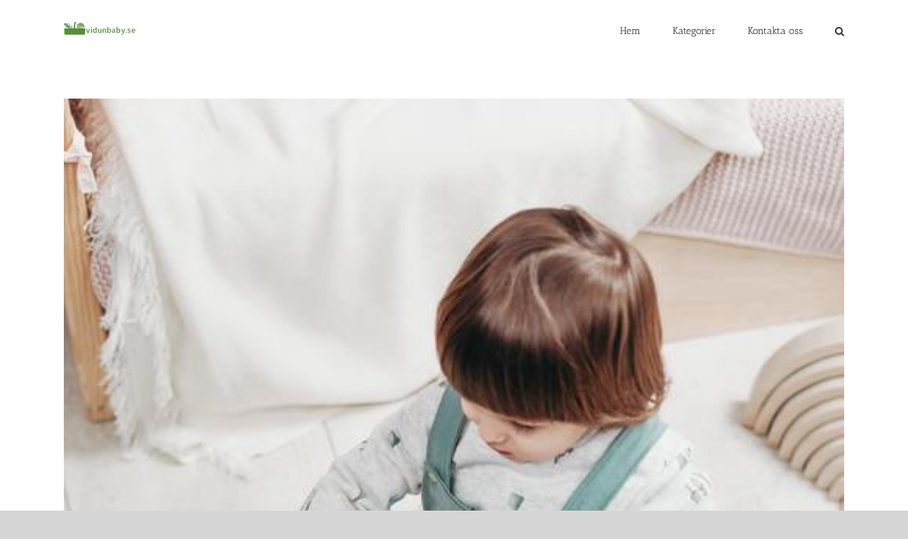

--- FILE ---
content_type: text/html; charset=UTF-8
request_url: https://vidunbaby.se/finansiera-inkopen-till-ditt-barn-genom-att-salja-guld/
body_size: 14268
content:
<!DOCTYPE html>
<html class="avada-html-layout-wide avada-html-header-position-top" lang="sv-SE" prefix="og: http://ogp.me/ns# fb: http://ogp.me/ns/fb#">
<head>
	<meta http-equiv="X-UA-Compatible" content="IE=edge" />
	<meta http-equiv="Content-Type" content="text/html; charset=utf-8"/>
	<meta name="viewport" content="width=device-width, initial-scale=1" />
	<title>Finansiera inköpen till ditt barn genom att sälja guld</title>
<meta name='robots' content='max-image-preview:large' />
<link rel="alternate" type="application/rss+xml" title=" &raquo; Webbflöde" href="https://vidunbaby.se/feed/" />
		
		
		
		
				
		<meta property="og:title" content="Finansiera inköpen till ditt barn genom att sälja guld"/>
		<meta property="og:type" content="article"/>
		<meta property="og:url" content="https://vidunbaby.se/finansiera-inkopen-till-ditt-barn-genom-att-salja-guld/"/>
		<meta property="og:site_name" content=""/>
		<meta property="og:description" content="Är du nybliven förälder? Då vet du att små barn kräver en hel del prylar, till exempel vagn, säng, leksaker, skötbord och mycket mer. Om du är föräldraledig kan det dock vara svårt att få föräldrapengen att räcka till alla saker du behöver. Då finns det ett smart sätt att finansiera inköpen på, nämligen genom"/>

									<meta property="og:image" content="https://vidunbaby.se/wp-content/uploads/sites/99/2022/02/cxPfHwd0gVIu.jpg"/>
							<script type="text/javascript">
/* <![CDATA[ */
window._wpemojiSettings = {"baseUrl":"https:\/\/s.w.org\/images\/core\/emoji\/15.0.3\/72x72\/","ext":".png","svgUrl":"https:\/\/s.w.org\/images\/core\/emoji\/15.0.3\/svg\/","svgExt":".svg","source":{"concatemoji":"https:\/\/vidunbaby.se\/wp-includes\/js\/wp-emoji-release.min.js?ver=6.6.4"}};
/*! This file is auto-generated */
!function(i,n){var o,s,e;function c(e){try{var t={supportTests:e,timestamp:(new Date).valueOf()};sessionStorage.setItem(o,JSON.stringify(t))}catch(e){}}function p(e,t,n){e.clearRect(0,0,e.canvas.width,e.canvas.height),e.fillText(t,0,0);var t=new Uint32Array(e.getImageData(0,0,e.canvas.width,e.canvas.height).data),r=(e.clearRect(0,0,e.canvas.width,e.canvas.height),e.fillText(n,0,0),new Uint32Array(e.getImageData(0,0,e.canvas.width,e.canvas.height).data));return t.every(function(e,t){return e===r[t]})}function u(e,t,n){switch(t){case"flag":return n(e,"\ud83c\udff3\ufe0f\u200d\u26a7\ufe0f","\ud83c\udff3\ufe0f\u200b\u26a7\ufe0f")?!1:!n(e,"\ud83c\uddfa\ud83c\uddf3","\ud83c\uddfa\u200b\ud83c\uddf3")&&!n(e,"\ud83c\udff4\udb40\udc67\udb40\udc62\udb40\udc65\udb40\udc6e\udb40\udc67\udb40\udc7f","\ud83c\udff4\u200b\udb40\udc67\u200b\udb40\udc62\u200b\udb40\udc65\u200b\udb40\udc6e\u200b\udb40\udc67\u200b\udb40\udc7f");case"emoji":return!n(e,"\ud83d\udc26\u200d\u2b1b","\ud83d\udc26\u200b\u2b1b")}return!1}function f(e,t,n){var r="undefined"!=typeof WorkerGlobalScope&&self instanceof WorkerGlobalScope?new OffscreenCanvas(300,150):i.createElement("canvas"),a=r.getContext("2d",{willReadFrequently:!0}),o=(a.textBaseline="top",a.font="600 32px Arial",{});return e.forEach(function(e){o[e]=t(a,e,n)}),o}function t(e){var t=i.createElement("script");t.src=e,t.defer=!0,i.head.appendChild(t)}"undefined"!=typeof Promise&&(o="wpEmojiSettingsSupports",s=["flag","emoji"],n.supports={everything:!0,everythingExceptFlag:!0},e=new Promise(function(e){i.addEventListener("DOMContentLoaded",e,{once:!0})}),new Promise(function(t){var n=function(){try{var e=JSON.parse(sessionStorage.getItem(o));if("object"==typeof e&&"number"==typeof e.timestamp&&(new Date).valueOf()<e.timestamp+604800&&"object"==typeof e.supportTests)return e.supportTests}catch(e){}return null}();if(!n){if("undefined"!=typeof Worker&&"undefined"!=typeof OffscreenCanvas&&"undefined"!=typeof URL&&URL.createObjectURL&&"undefined"!=typeof Blob)try{var e="postMessage("+f.toString()+"("+[JSON.stringify(s),u.toString(),p.toString()].join(",")+"));",r=new Blob([e],{type:"text/javascript"}),a=new Worker(URL.createObjectURL(r),{name:"wpTestEmojiSupports"});return void(a.onmessage=function(e){c(n=e.data),a.terminate(),t(n)})}catch(e){}c(n=f(s,u,p))}t(n)}).then(function(e){for(var t in e)n.supports[t]=e[t],n.supports.everything=n.supports.everything&&n.supports[t],"flag"!==t&&(n.supports.everythingExceptFlag=n.supports.everythingExceptFlag&&n.supports[t]);n.supports.everythingExceptFlag=n.supports.everythingExceptFlag&&!n.supports.flag,n.DOMReady=!1,n.readyCallback=function(){n.DOMReady=!0}}).then(function(){return e}).then(function(){var e;n.supports.everything||(n.readyCallback(),(e=n.source||{}).concatemoji?t(e.concatemoji):e.wpemoji&&e.twemoji&&(t(e.twemoji),t(e.wpemoji)))}))}((window,document),window._wpemojiSettings);
/* ]]> */
</script>
<style id='wp-emoji-styles-inline-css' type='text/css'>

	img.wp-smiley, img.emoji {
		display: inline !important;
		border: none !important;
		box-shadow: none !important;
		height: 1em !important;
		width: 1em !important;
		margin: 0 0.07em !important;
		vertical-align: -0.1em !important;
		background: none !important;
		padding: 0 !important;
	}
</style>
<style id='classic-theme-styles-inline-css' type='text/css'>
/*! This file is auto-generated */
.wp-block-button__link{color:#fff;background-color:#32373c;border-radius:9999px;box-shadow:none;text-decoration:none;padding:calc(.667em + 2px) calc(1.333em + 2px);font-size:1.125em}.wp-block-file__button{background:#32373c;color:#fff;text-decoration:none}
</style>
<style id='global-styles-inline-css' type='text/css'>
:root{--wp--preset--aspect-ratio--square: 1;--wp--preset--aspect-ratio--4-3: 4/3;--wp--preset--aspect-ratio--3-4: 3/4;--wp--preset--aspect-ratio--3-2: 3/2;--wp--preset--aspect-ratio--2-3: 2/3;--wp--preset--aspect-ratio--16-9: 16/9;--wp--preset--aspect-ratio--9-16: 9/16;--wp--preset--color--black: #000000;--wp--preset--color--cyan-bluish-gray: #abb8c3;--wp--preset--color--white: #ffffff;--wp--preset--color--pale-pink: #f78da7;--wp--preset--color--vivid-red: #cf2e2e;--wp--preset--color--luminous-vivid-orange: #ff6900;--wp--preset--color--luminous-vivid-amber: #fcb900;--wp--preset--color--light-green-cyan: #7bdcb5;--wp--preset--color--vivid-green-cyan: #00d084;--wp--preset--color--pale-cyan-blue: #8ed1fc;--wp--preset--color--vivid-cyan-blue: #0693e3;--wp--preset--color--vivid-purple: #9b51e0;--wp--preset--gradient--vivid-cyan-blue-to-vivid-purple: linear-gradient(135deg,rgba(6,147,227,1) 0%,rgb(155,81,224) 100%);--wp--preset--gradient--light-green-cyan-to-vivid-green-cyan: linear-gradient(135deg,rgb(122,220,180) 0%,rgb(0,208,130) 100%);--wp--preset--gradient--luminous-vivid-amber-to-luminous-vivid-orange: linear-gradient(135deg,rgba(252,185,0,1) 0%,rgba(255,105,0,1) 100%);--wp--preset--gradient--luminous-vivid-orange-to-vivid-red: linear-gradient(135deg,rgba(255,105,0,1) 0%,rgb(207,46,46) 100%);--wp--preset--gradient--very-light-gray-to-cyan-bluish-gray: linear-gradient(135deg,rgb(238,238,238) 0%,rgb(169,184,195) 100%);--wp--preset--gradient--cool-to-warm-spectrum: linear-gradient(135deg,rgb(74,234,220) 0%,rgb(151,120,209) 20%,rgb(207,42,186) 40%,rgb(238,44,130) 60%,rgb(251,105,98) 80%,rgb(254,248,76) 100%);--wp--preset--gradient--blush-light-purple: linear-gradient(135deg,rgb(255,206,236) 0%,rgb(152,150,240) 100%);--wp--preset--gradient--blush-bordeaux: linear-gradient(135deg,rgb(254,205,165) 0%,rgb(254,45,45) 50%,rgb(107,0,62) 100%);--wp--preset--gradient--luminous-dusk: linear-gradient(135deg,rgb(255,203,112) 0%,rgb(199,81,192) 50%,rgb(65,88,208) 100%);--wp--preset--gradient--pale-ocean: linear-gradient(135deg,rgb(255,245,203) 0%,rgb(182,227,212) 50%,rgb(51,167,181) 100%);--wp--preset--gradient--electric-grass: linear-gradient(135deg,rgb(202,248,128) 0%,rgb(113,206,126) 100%);--wp--preset--gradient--midnight: linear-gradient(135deg,rgb(2,3,129) 0%,rgb(40,116,252) 100%);--wp--preset--font-size--small: 9.75px;--wp--preset--font-size--medium: 20px;--wp--preset--font-size--large: 19.5px;--wp--preset--font-size--x-large: 42px;--wp--preset--font-size--normal: 13px;--wp--preset--font-size--xlarge: 26px;--wp--preset--font-size--huge: 39px;--wp--preset--spacing--20: 0.44rem;--wp--preset--spacing--30: 0.67rem;--wp--preset--spacing--40: 1rem;--wp--preset--spacing--50: 1.5rem;--wp--preset--spacing--60: 2.25rem;--wp--preset--spacing--70: 3.38rem;--wp--preset--spacing--80: 5.06rem;--wp--preset--shadow--natural: 6px 6px 9px rgba(0, 0, 0, 0.2);--wp--preset--shadow--deep: 12px 12px 50px rgba(0, 0, 0, 0.4);--wp--preset--shadow--sharp: 6px 6px 0px rgba(0, 0, 0, 0.2);--wp--preset--shadow--outlined: 6px 6px 0px -3px rgba(255, 255, 255, 1), 6px 6px rgba(0, 0, 0, 1);--wp--preset--shadow--crisp: 6px 6px 0px rgba(0, 0, 0, 1);}:where(.is-layout-flex){gap: 0.5em;}:where(.is-layout-grid){gap: 0.5em;}body .is-layout-flex{display: flex;}.is-layout-flex{flex-wrap: wrap;align-items: center;}.is-layout-flex > :is(*, div){margin: 0;}body .is-layout-grid{display: grid;}.is-layout-grid > :is(*, div){margin: 0;}:where(.wp-block-columns.is-layout-flex){gap: 2em;}:where(.wp-block-columns.is-layout-grid){gap: 2em;}:where(.wp-block-post-template.is-layout-flex){gap: 1.25em;}:where(.wp-block-post-template.is-layout-grid){gap: 1.25em;}.has-black-color{color: var(--wp--preset--color--black) !important;}.has-cyan-bluish-gray-color{color: var(--wp--preset--color--cyan-bluish-gray) !important;}.has-white-color{color: var(--wp--preset--color--white) !important;}.has-pale-pink-color{color: var(--wp--preset--color--pale-pink) !important;}.has-vivid-red-color{color: var(--wp--preset--color--vivid-red) !important;}.has-luminous-vivid-orange-color{color: var(--wp--preset--color--luminous-vivid-orange) !important;}.has-luminous-vivid-amber-color{color: var(--wp--preset--color--luminous-vivid-amber) !important;}.has-light-green-cyan-color{color: var(--wp--preset--color--light-green-cyan) !important;}.has-vivid-green-cyan-color{color: var(--wp--preset--color--vivid-green-cyan) !important;}.has-pale-cyan-blue-color{color: var(--wp--preset--color--pale-cyan-blue) !important;}.has-vivid-cyan-blue-color{color: var(--wp--preset--color--vivid-cyan-blue) !important;}.has-vivid-purple-color{color: var(--wp--preset--color--vivid-purple) !important;}.has-black-background-color{background-color: var(--wp--preset--color--black) !important;}.has-cyan-bluish-gray-background-color{background-color: var(--wp--preset--color--cyan-bluish-gray) !important;}.has-white-background-color{background-color: var(--wp--preset--color--white) !important;}.has-pale-pink-background-color{background-color: var(--wp--preset--color--pale-pink) !important;}.has-vivid-red-background-color{background-color: var(--wp--preset--color--vivid-red) !important;}.has-luminous-vivid-orange-background-color{background-color: var(--wp--preset--color--luminous-vivid-orange) !important;}.has-luminous-vivid-amber-background-color{background-color: var(--wp--preset--color--luminous-vivid-amber) !important;}.has-light-green-cyan-background-color{background-color: var(--wp--preset--color--light-green-cyan) !important;}.has-vivid-green-cyan-background-color{background-color: var(--wp--preset--color--vivid-green-cyan) !important;}.has-pale-cyan-blue-background-color{background-color: var(--wp--preset--color--pale-cyan-blue) !important;}.has-vivid-cyan-blue-background-color{background-color: var(--wp--preset--color--vivid-cyan-blue) !important;}.has-vivid-purple-background-color{background-color: var(--wp--preset--color--vivid-purple) !important;}.has-black-border-color{border-color: var(--wp--preset--color--black) !important;}.has-cyan-bluish-gray-border-color{border-color: var(--wp--preset--color--cyan-bluish-gray) !important;}.has-white-border-color{border-color: var(--wp--preset--color--white) !important;}.has-pale-pink-border-color{border-color: var(--wp--preset--color--pale-pink) !important;}.has-vivid-red-border-color{border-color: var(--wp--preset--color--vivid-red) !important;}.has-luminous-vivid-orange-border-color{border-color: var(--wp--preset--color--luminous-vivid-orange) !important;}.has-luminous-vivid-amber-border-color{border-color: var(--wp--preset--color--luminous-vivid-amber) !important;}.has-light-green-cyan-border-color{border-color: var(--wp--preset--color--light-green-cyan) !important;}.has-vivid-green-cyan-border-color{border-color: var(--wp--preset--color--vivid-green-cyan) !important;}.has-pale-cyan-blue-border-color{border-color: var(--wp--preset--color--pale-cyan-blue) !important;}.has-vivid-cyan-blue-border-color{border-color: var(--wp--preset--color--vivid-cyan-blue) !important;}.has-vivid-purple-border-color{border-color: var(--wp--preset--color--vivid-purple) !important;}.has-vivid-cyan-blue-to-vivid-purple-gradient-background{background: var(--wp--preset--gradient--vivid-cyan-blue-to-vivid-purple) !important;}.has-light-green-cyan-to-vivid-green-cyan-gradient-background{background: var(--wp--preset--gradient--light-green-cyan-to-vivid-green-cyan) !important;}.has-luminous-vivid-amber-to-luminous-vivid-orange-gradient-background{background: var(--wp--preset--gradient--luminous-vivid-amber-to-luminous-vivid-orange) !important;}.has-luminous-vivid-orange-to-vivid-red-gradient-background{background: var(--wp--preset--gradient--luminous-vivid-orange-to-vivid-red) !important;}.has-very-light-gray-to-cyan-bluish-gray-gradient-background{background: var(--wp--preset--gradient--very-light-gray-to-cyan-bluish-gray) !important;}.has-cool-to-warm-spectrum-gradient-background{background: var(--wp--preset--gradient--cool-to-warm-spectrum) !important;}.has-blush-light-purple-gradient-background{background: var(--wp--preset--gradient--blush-light-purple) !important;}.has-blush-bordeaux-gradient-background{background: var(--wp--preset--gradient--blush-bordeaux) !important;}.has-luminous-dusk-gradient-background{background: var(--wp--preset--gradient--luminous-dusk) !important;}.has-pale-ocean-gradient-background{background: var(--wp--preset--gradient--pale-ocean) !important;}.has-electric-grass-gradient-background{background: var(--wp--preset--gradient--electric-grass) !important;}.has-midnight-gradient-background{background: var(--wp--preset--gradient--midnight) !important;}.has-small-font-size{font-size: var(--wp--preset--font-size--small) !important;}.has-medium-font-size{font-size: var(--wp--preset--font-size--medium) !important;}.has-large-font-size{font-size: var(--wp--preset--font-size--large) !important;}.has-x-large-font-size{font-size: var(--wp--preset--font-size--x-large) !important;}
:where(.wp-block-post-template.is-layout-flex){gap: 1.25em;}:where(.wp-block-post-template.is-layout-grid){gap: 1.25em;}
:where(.wp-block-columns.is-layout-flex){gap: 2em;}:where(.wp-block-columns.is-layout-grid){gap: 2em;}
:root :where(.wp-block-pullquote){font-size: 1.5em;line-height: 1.6;}
</style>
<link rel='stylesheet' id='cf7-style-frontend-style-css' href='https://vidunbaby.se/wp-content/plugins/contact-form-7-style/css/frontend.css?ver=3.1.8' type='text/css' media='all' />
<link rel='stylesheet' id='cf7-style-responsive-style-css' href='https://vidunbaby.se/wp-content/plugins/contact-form-7-style/css/responsive.css?ver=3.1.8' type='text/css' media='all' />
<link rel='stylesheet' id='rs-plugin-settings-css' href='https://vidunbaby.se/wp-content/plugins/revslider/public/assets/css/rs6.css?ver=6.1.5' type='text/css' media='all' />
<style id='rs-plugin-settings-inline-css' type='text/css'>
#rs-demo-id {}
</style>
<link rel='stylesheet' id='avada-stylesheet-css' href='https://vidunbaby.se/wp-content/themes/Avada/assets/css/style.min.css?ver=6.1.1' type='text/css' media='all' />
<!--[if IE]>
<link rel='stylesheet' id='avada-IE-css' href='https://vidunbaby.se/wp-content/themes/Avada/assets/css/ie.min.css?ver=6.1.1' type='text/css' media='all' />
<style id='avada-IE-inline-css' type='text/css'>
.avada-select-parent .select-arrow{background-color:#ffffff}
.select-arrow{background-color:#ffffff}
</style>
<![endif]-->
<!--[if lt IE 9]>
<link rel='stylesheet' id='vc_lte_ie9-css' href='https://vidunbaby.se/wp-content/plugins/js_composer/assets/css/vc_lte_ie9.min.css?ver=6.0.5' type='text/css' media='screen' />
<![endif]-->
<link rel='stylesheet' id='fusion-dynamic-css-css' href='https://vidunbaby.se/wp-content/uploads/sites/99/fusion-styles/_blog-99-adbabb597f9e4411906a16d7277c126b.min.css?ver=2.1.1' type='text/css' media='all' />
<script type="text/javascript" src="https://vidunbaby.se/wp-includes/js/jquery/jquery.min.js?ver=3.7.1" id="jquery-core-js"></script>
<script type="text/javascript" src="https://vidunbaby.se/wp-includes/js/jquery/jquery-migrate.min.js?ver=3.4.1" id="jquery-migrate-js"></script>
<script type="text/javascript" src="https://vidunbaby.se/wp-content/plugins/revslider/public/assets/js/revolution.tools.min.js?ver=6.0" id="tp-tools-js"></script>
<script type="text/javascript" src="https://vidunbaby.se/wp-content/plugins/revslider/public/assets/js/rs6.min.js?ver=6.1.5" id="revmin-js"></script>
<link rel="https://api.w.org/" href="https://vidunbaby.se/wp-json/" /><link rel="alternate" title="JSON" type="application/json" href="https://vidunbaby.se/wp-json/wp/v2/posts/179" /><link rel="EditURI" type="application/rsd+xml" title="RSD" href="https://vidunbaby.se/xmlrpc.php?rsd" />
<meta name="generator" content="WordPress 6.6.4" />
<link rel="canonical" href="https://vidunbaby.se/finansiera-inkopen-till-ditt-barn-genom-att-salja-guld/" />
<link rel='shortlink' href='https://vidunbaby.se/?p=179' />
<link rel="alternate" title="oEmbed (JSON)" type="application/json+oembed" href="https://vidunbaby.se/wp-json/oembed/1.0/embed?url=https%3A%2F%2Fvidunbaby.se%2Ffinansiera-inkopen-till-ditt-barn-genom-att-salja-guld%2F" />
<meta name="generator" content="Powered by WPBakery Page Builder - drag and drop page builder for WordPress."/>
<meta name="generator" content="Powered by Slider Revolution 6.1.5 - responsive, Mobile-Friendly Slider Plugin for WordPress with comfortable drag and drop interface." />
<link rel="icon" href="https://vidunbaby.se/wp-content/uploads/sites/99/2019/12/cropped-icon-32x32.png" sizes="32x32" />
<link rel="icon" href="https://vidunbaby.se/wp-content/uploads/sites/99/2019/12/cropped-icon-192x192.png" sizes="192x192" />
<link rel="apple-touch-icon" href="https://vidunbaby.se/wp-content/uploads/sites/99/2019/12/cropped-icon-180x180.png" />
<meta name="msapplication-TileImage" content="https://vidunbaby.se/wp-content/uploads/sites/99/2019/12/cropped-icon-270x270.png" />
<script type="text/javascript">function setREVStartSize(t){try{var h,e=document.getElementById(t.c).parentNode.offsetWidth;if(e=0===e||isNaN(e)?window.innerWidth:e,t.tabw=void 0===t.tabw?0:parseInt(t.tabw),t.thumbw=void 0===t.thumbw?0:parseInt(t.thumbw),t.tabh=void 0===t.tabh?0:parseInt(t.tabh),t.thumbh=void 0===t.thumbh?0:parseInt(t.thumbh),t.tabhide=void 0===t.tabhide?0:parseInt(t.tabhide),t.thumbhide=void 0===t.thumbhide?0:parseInt(t.thumbhide),t.mh=void 0===t.mh||""==t.mh||"auto"===t.mh?0:parseInt(t.mh,0),"fullscreen"===t.layout||"fullscreen"===t.l)h=Math.max(t.mh,window.innerHeight);else{for(var i in t.gw=Array.isArray(t.gw)?t.gw:[t.gw],t.rl)void 0!==t.gw[i]&&0!==t.gw[i]||(t.gw[i]=t.gw[i-1]);for(var i in t.gh=void 0===t.el||""===t.el||Array.isArray(t.el)&&0==t.el.length?t.gh:t.el,t.gh=Array.isArray(t.gh)?t.gh:[t.gh],t.rl)void 0!==t.gh[i]&&0!==t.gh[i]||(t.gh[i]=t.gh[i-1]);var r,a=new Array(t.rl.length),n=0;for(var i in t.tabw=t.tabhide>=e?0:t.tabw,t.thumbw=t.thumbhide>=e?0:t.thumbw,t.tabh=t.tabhide>=e?0:t.tabh,t.thumbh=t.thumbhide>=e?0:t.thumbh,t.rl)a[i]=t.rl[i]<window.innerWidth?0:t.rl[i];for(var i in r=a[0],a)r>a[i]&&0<a[i]&&(r=a[i],n=i);var d=e>t.gw[n]+t.tabw+t.thumbw?1:(e-(t.tabw+t.thumbw))/t.gw[n];h=t.gh[n]*d+(t.tabh+t.thumbh)}void 0===window.rs_init_css&&(window.rs_init_css=document.head.appendChild(document.createElement("style"))),document.getElementById(t.c).height=h,window.rs_init_css.innerHTML+="#"+t.c+"_wrapper { height: "+h+"px }"}catch(t){console.log("Failure at Presize of Slider:"+t)}};</script>
		<style type="text/css" id="wp-custom-css">
			.avada-page-titlebar-wrapper, #footer, .fusion-comments, .comment-respond {
	display: none;
}
.home #main {
	padding-top: 0px;
}
.fusion-standard-logo {
	width: 120px !important;
}
.fusion-header {
	height: auto !important;
}
.single .post-content a {
	text-decoration: underline;
}
.vc_general.vc_btn3.vc_btn3-size-md.vc_btn3-shape-rounded.vc_btn3-style-flat.vc_btn3-color-juicy-pink{
	font-size:0;
	background:#519137;
	
}
.vc_general.vc_btn3.vc_btn3-size-md.vc_btn3-shape-rounded.vc_btn3-style-flat.vc_btn3-color-juicy-pink:before{
	font-size:13px;
	content:'Läs mer';
	color:white;
}
.single-navigation.clearfix,.title-heading-left,.fusion-sharing-box.fusion-single-sharing-box.share-box{
	display:none;
}
		</style>
				<script type="text/javascript">
			var doc = document.documentElement;
			doc.setAttribute( 'data-useragent', navigator.userAgent );
		</script>
		<noscript><style> .wpb_animate_when_almost_visible { opacity: 1; }</style></noscript>
	</head>

<body data-rsssl=1 class="post-template-default single single-post postid-179 single-format-standard wpb-js-composer js-comp-ver-6.0.5 vc_responsive fusion-body ltr fusion-sticky-header no-tablet-sticky-header no-mobile-sticky-header no-mobile-slidingbar no-mobile-totop avada-has-rev-slider-styles fusion-disable-outline fusion-sub-menu-fade mobile-logo-pos-left layout-wide-mode avada-has-boxed-modal-shadow- layout-scroll-offset-full avada-has-zero-margin-offset-top fusion-top-header menu-text-align-center mobile-menu-design-modern fusion-image-hovers fusion-show-pagination-text fusion-header-layout-v1 avada-responsive avada-footer-fx-none avada-menu-highlight-style-bar fusion-search-form-classic fusion-main-menu-search-dropdown fusion-avatar-square avada-dropdown-styles avada-blog-layout-large avada-blog-archive-layout-large avada-image-rollover-yes avada-image-rollover-direction-left avada-image-rollover-circle-yes avada-header-shadow-no avada-menu-icon-position-left avada-has-megamenu-shadow avada-has-mainmenu-dropdown-divider avada-has-mobile-menu-search avada-has-main-nav-search-icon avada-has-breadcrumb-mobile-hidden avada-has-titlebar-bar_and_content avada-has-pagination-width_height avada-flyout-menu-direction-fade">
		<a class="skip-link screen-reader-text" href="#content">Skip to content</a>

	<div id="boxed-wrapper">
		<div class="fusion-sides-frame"></div>
		<div id="wrapper" class="fusion-wrapper">
			<div id="home" style="position:relative;top:-1px;"></div>
			
			<header class="fusion-header-wrapper">
				<div class="fusion-header-v1 fusion-logo-alignment fusion-logo-left fusion-sticky-menu- fusion-sticky-logo- fusion-mobile-logo-  fusion-mobile-menu-design-modern">
					<div class="fusion-header-sticky-height"></div>
<div class="fusion-header">
	<div class="fusion-row">
					<div class="fusion-logo" data-margin-top="31px" data-margin-bottom="31px" data-margin-left="0px" data-margin-right="0px">
			<a class="fusion-logo-link"  href="https://vidunbaby.se/" >

						<!-- standard logo -->
			<img src="https://vidunbaby.se/wp-content/uploads/sites/99/2019/12/logo.png" srcset="https://vidunbaby.se/wp-content/uploads/sites/99/2019/12/logo.png 1x" width="400" height="70" alt=" Logo" data-retina_logo_url="" class="fusion-standard-logo" />

			
					</a>
		</div>		<nav class="fusion-main-menu" aria-label="Main Menu"><ul id="menu-menu" class="fusion-menu"><li  id="menu-item-101"  class="menu-item menu-item-type-post_type menu-item-object-page menu-item-home menu-item-101"  data-item-id="101"><a  href="https://vidunbaby.se/" class="fusion-bar-highlight"><span class="menu-text">Hem</span></a></li><li  id="menu-item-103"  class="menu-item menu-item-type-custom menu-item-object-custom menu-item-has-children menu-item-103 fusion-dropdown-menu"  data-item-id="103"><a  href="#" class="fusion-bar-highlight"><span class="menu-text">Kategorier</span></a><ul role="menu" class="sub-menu"><li  id="menu-item-104"  class="menu-item menu-item-type-taxonomy menu-item-object-category current-post-ancestor current-menu-parent current-post-parent menu-item-104 fusion-dropdown-submenu" ><a  href="https://vidunbaby.se/category/typer-av-leksaker/" class="fusion-bar-highlight"><span>Typer av leksaker</span></a></li><li  id="menu-item-105"  class="menu-item menu-item-type-taxonomy menu-item-object-category menu-item-105 fusion-dropdown-submenu" ><a  href="https://vidunbaby.se/category/risker-med-leksaker/" class="fusion-bar-highlight"><span>Risker med leksaker</span></a></li><li  id="menu-item-106"  class="menu-item menu-item-type-taxonomy menu-item-object-category menu-item-106 fusion-dropdown-submenu" ><a  href="https://vidunbaby.se/category/olika-material-anvands/" class="fusion-bar-highlight"><span>Olika material används</span></a></li></ul></li><li  id="menu-item-102"  class="menu-item menu-item-type-post_type menu-item-object-page menu-item-102"  data-item-id="102"><a  href="https://vidunbaby.se/kontakta-oss/" class="fusion-bar-highlight"><span class="menu-text">Kontakta oss</span></a></li><li class="fusion-custom-menu-item fusion-main-menu-search"><a class="fusion-main-menu-icon fusion-bar-highlight" href="#" aria-label="Search" data-title="Search" title="Search"></a><div class="fusion-custom-menu-item-contents"><form role="search" class="searchform fusion-search-form fusion-live-search" method="get" action="https://vidunbaby.se/">
	<div class="fusion-search-form-content">
		<div class="fusion-search-field search-field">
			<label><span class="screen-reader-text">Search for:</span>
									<input type="search" value="" name="s" class="s" placeholder="Search ..." required aria-required="true" aria-label="Search ..."/>
							</label>
		</div>
		<div class="fusion-search-button search-button">
			<input type="submit" class="fusion-search-submit searchsubmit" value="&#xf002;" />
					</div>
	</div>
	</form>
</div></li></ul></nav>	<div class="fusion-mobile-menu-icons">
							<a href="#" class="fusion-icon fusion-icon-bars" aria-label="Toggle mobile menu" aria-expanded="false"></a>
		
					<a href="#" class="fusion-icon fusion-icon-search" aria-label="Toggle mobile search"></a>
		
		
			</div>

<nav class="fusion-mobile-nav-holder fusion-mobile-menu-text-align-left" aria-label="Main Menu Mobile"></nav>

		
<div class="fusion-clearfix"></div>
<div class="fusion-mobile-menu-search">
	<form role="search" class="searchform fusion-search-form fusion-live-search" method="get" action="https://vidunbaby.se/">
	<div class="fusion-search-form-content">
		<div class="fusion-search-field search-field">
			<label><span class="screen-reader-text">Search for:</span>
									<input type="search" value="" name="s" class="s" placeholder="Search ..." required aria-required="true" aria-label="Search ..."/>
							</label>
		</div>
		<div class="fusion-search-button search-button">
			<input type="submit" class="fusion-search-submit searchsubmit" value="&#xf002;" />
					</div>
	</div>
	</form>
</div>
			</div>
</div>
				</div>
				<div class="fusion-clearfix"></div>
			</header>
						
			
		<div id="sliders-container">
					</div>
				
			
			<div class="avada-page-titlebar-wrapper">
				<div class="fusion-page-title-bar fusion-page-title-bar-none fusion-page-title-bar-left">
	<div class="fusion-page-title-row">
		<div class="fusion-page-title-wrapper">
			<div class="fusion-page-title-captions">

																			<h1 class="entry-title">Finansiera inköpen till ditt barn genom att sälja guld</h1>

									
				
			</div>

												<div class="fusion-page-title-secondary">
						<div class="fusion-breadcrumbs" itemscope itemtype="https://schema.org/BreadcrumbList"><span itemprop="itemListElement" itemscope itemtype="https://schema.org/ListItem"><a itemprop="item" href="https://vidunbaby.se"><span itemprop="name">Home</span></a><meta itemprop="position" content="1"></span><span class="fusion-breadcrumb-sep">/</span><span itemprop="itemListElement" itemscope itemtype="https://schema.org/ListItem"><a itemprop="item" href="https://vidunbaby.se/category/typer-av-leksaker/"><span itemprop="name">Typer av leksaker</span></a><meta itemprop="position" content="2"></span><span class="fusion-breadcrumb-sep">/</span><span itemprop="itemListElement" itemscope itemtype="https://schema.org/ListItem"><span itemprop="name" class="breadcrumb-leaf">Finansiera inköpen till ditt barn genom att sälja guld</span><meta itemprop="position" content="3"></span></div>					</div>
							
		</div>
	</div>
</div>
			</div>

						<main id="main" class="clearfix ">
				<div class="fusion-row" style="">

<section id="content" style="width: 100%;">
			<div class="single-navigation clearfix">
			<a href="https://vidunbaby.se/ordna-ett-roligt-barnkalas-for-de-minsta/" rel="prev">Previous</a>			<a href="https://vidunbaby.se/ett-barnsakert-hem-med-hemstadning/" rel="next">Next</a>		</div>
	
					<article id="post-179" class="post post-179 type-post status-publish format-standard has-post-thumbnail hentry category-typer-av-leksaker">
						
														<div class="fusion-flexslider flexslider fusion-flexslider-loading post-slideshow fusion-post-slideshow">
				<ul class="slides">
																<li>
																																<a href="https://vidunbaby.se/wp-content/uploads/sites/99/2022/02/cxPfHwd0gVIu.jpg" data-rel="iLightbox[gallery179]" title="" data-title="pexels-cottonbro-3661335.jpg" data-caption="" aria-label="pexels-cottonbro-3661335.jpg">
										<span class="screen-reader-text">View Larger Image</span>
										<img width="500" height="750" src="https://vidunbaby.se/wp-content/uploads/sites/99/2022/02/cxPfHwd0gVIu.jpg" class="attachment-full size-full wp-post-image" alt="" decoding="async" fetchpriority="high" srcset="https://vidunbaby.se/wp-content/uploads/sites/99/2022/02/cxPfHwd0gVIu-200x300.jpg 200w, https://vidunbaby.se/wp-content/uploads/sites/99/2022/02/cxPfHwd0gVIu-400x600.jpg 400w, https://vidunbaby.se/wp-content/uploads/sites/99/2022/02/cxPfHwd0gVIu.jpg 500w" sizes="(max-width: 800px) 100vw, 500px" />									</a>
																					</li>

																																																																																																															</ul>
			</div>
						
															<h2 class="entry-title fusion-post-title">Finansiera inköpen till ditt barn genom att sälja guld</h2>										<div class="post-content">
				<p>Är du nybliven förälder? Då vet du att små barn kräver en hel del prylar, till exempel vagn, säng, leksaker, skötbord och mycket mer. Om du är föräldraledig kan det dock vara svårt att få föräldrapengen att räcka till alla saker du behöver. Då finns det ett smart sätt att finansiera inköpen på, nämligen genom att sälja guld.</p>
<h2>Sälj guld som inte används</h2>
<p>Har du tittat i ditt smyckeskrin på senaste? Kanske ligger där smycken i guld som du inte längre använder? Så är fallet för många. Ibland sparar vi saker bara för att vi borde, men inte för att vi egentligen tycker om dem. Om du har guld som du inte gillar och som mest tar plats är det därför istället smart att sälja det, speciellt om du istället vill kunna köpa saker till ditt barn. Att <a href="https://diamantbrev.se/salja-guld/">sälja guld</a> är varken svårt eller krångligt och ger dig lite extra klirr i kassan under föräldraledigheten. Visst låter det bra?</p>
<h2>Så här säljer du guld</h2>
<p>Tycker du att det låter krångligt att sälja guld och har därför undvikit det hittills? Då ska vi här förklara hur enkelt det faktiskt är. Allt du behöver göra är egentligen att leta upp det guld du vill bli av med och klicka dig in på Diamantbrev.se. Där beställer du enkelt ett kit för att kunna skicka iväg ditt guld. När du gjort det kommer du snart att få hem en försändelse som innehåller ett rekommenderat brev där alla kostnader är förbetalda. Detta brev är dessutom försäkrat så att du inte riskerar att bli av med ditt guld. När Diamantbrev.se har tagit emot ditt guld värderar de det och sedan har du pengar på ditt konto inom 24 timmar.</p>
<h2>Därför är det en god idé att sälja guld</h2>
<p>När pengarna på kontot tryter och du samtidigt vill köpa <a href="https://vidunbaby.se/roliga-leksaker-till-bebisar/">roliga leksaker</a> till ditt barn kan det vara frestande att överväga att låna pengar. Det är dock något som du bör undvika i det längsta eftersom det knappast kommer att göra din ekonomi bättre i framtiden. Att istället titta på vad du redan har hemma och kan avvara är ett mycket bättre alternativ. Är du en av dem som till exempel har massor av guldsmycken som inte används och som ligger och skräpar sitter du faktiskt på din alldeles egna bank. Genom att sälja dem kan du få extra pengar utan att bli skyldig någon en endaste krona. Det kommer då också att kännas bättre i magen när du handlar till ditt barn och använder dina egna pengar istället för lånande. När du ska köpa saker åt din bebis är ännu ett bra och ekonomiskt tips att titta på andrahandsmarknaden. Små bebisar sliter varken på kläder eller leksaker speciellt mycket, vilket gör att du kan hitta väldigt fina begagnade saker och spara ännu mer pengar.</p>
<time class='found-date' style='display: none' datetime='2022-02-22'>2022-02-22</time>							</div>

												<div class="fusion-meta-info"><div class="fusion-meta-info-wrapper">By <span class="vcard"><span class="fn"><a href="https://vidunbaby.se/author/noah/" title="Inlägg av noah" rel="author">noah</a></span></span><span class="fusion-inline-sep">|</span><span class="updated rich-snippet-hidden">2022-02-22T05:49:00+00:00</span><span>februari 22nd, 2022</span><span class="fusion-inline-sep">|</span><a href="https://vidunbaby.se/category/typer-av-leksaker/" rel="category tag">Typer av leksaker</a><span class="fusion-inline-sep">|</span><span class="fusion-comments"><span>Kommentarer inaktiverade<span class="screen-reader-text"> för Finansiera inköpen till ditt barn genom att sälja guld</span></span></span></div></div>													<div class="fusion-sharing-box fusion-single-sharing-box share-box">
		<h4>Share This Story, Choose Your Platform!</h4>
		<div class="fusion-social-networks"><div class="fusion-social-networks-wrapper"><a  class="fusion-social-network-icon fusion-tooltip fusion-facebook fusion-icon-facebook" style="color:var(--sharing_social_links_icon_color);" href="https://www.facebook.com/sharer.php?u=https%3A%2F%2Fvidunbaby.se%2Ffinansiera-inkopen-till-ditt-barn-genom-att-salja-guld%2F&amp;t=Finansiera%20ink%C3%B6pen%20till%20ditt%20barn%20genom%20att%20s%C3%A4lja%20guld" target="_blank" data-placement="top" data-title="Facebook" data-toggle="tooltip" title="Facebook"><span class="screen-reader-text">Facebook</span></a><a  class="fusion-social-network-icon fusion-tooltip fusion-twitter fusion-icon-twitter" style="color:var(--sharing_social_links_icon_color);" href="https://twitter.com/share?text=Finansiera%20ink%C3%B6pen%20till%20ditt%20barn%20genom%20att%20s%C3%A4lja%20guld&amp;url=https%3A%2F%2Fvidunbaby.se%2Ffinansiera-inkopen-till-ditt-barn-genom-att-salja-guld%2F" target="_blank" rel="noopener noreferrer" data-placement="top" data-title="Twitter" data-toggle="tooltip" title="Twitter"><span class="screen-reader-text">Twitter</span></a><a  class="fusion-social-network-icon fusion-tooltip fusion-linkedin fusion-icon-linkedin" style="color:var(--sharing_social_links_icon_color);" href="https://www.linkedin.com/shareArticle?mini=true&amp;url=https%3A%2F%2Fvidunbaby.se%2Ffinansiera-inkopen-till-ditt-barn-genom-att-salja-guld%2F&amp;title=Finansiera%20ink%C3%B6pen%20till%20ditt%20barn%20genom%20att%20s%C3%A4lja%20guld&amp;summary=%C3%84r%20du%20nybliven%20f%C3%B6r%C3%A4lder%3F%20D%C3%A5%20vet%20du%20att%20sm%C3%A5%20barn%20kr%C3%A4ver%20en%20hel%20del%20prylar%2C%20till%20exempel%20vagn%2C%20s%C3%A4ng%2C%20leksaker%2C%20sk%C3%B6tbord%20och%20mycket%20mer.%20Om%20du%20%C3%A4r%20f%C3%B6r%C3%A4ldraledig%20kan%20det%20dock%20vara%20sv%C3%A5rt%20att%20f%C3%A5%20f%C3%B6r%C3%A4ldrapengen%20att%20r%C3%A4cka%20till%20alla%20saker%20du%20beh%C3%B6ver.%20D%C3%A5%20finns%20det%20et" target="_blank" rel="noopener noreferrer" data-placement="top" data-title="LinkedIn" data-toggle="tooltip" title="LinkedIn"><span class="screen-reader-text">LinkedIn</span></a><a  class="fusion-social-network-icon fusion-tooltip fusion-reddit fusion-icon-reddit" style="color:var(--sharing_social_links_icon_color);" href="http://reddit.com/submit?url=https://vidunbaby.se/finansiera-inkopen-till-ditt-barn-genom-att-salja-guld/&amp;title=Finansiera%20ink%C3%B6pen%20till%20ditt%20barn%20genom%20att%20s%C3%A4lja%20guld" target="_blank" rel="noopener noreferrer" data-placement="top" data-title="Reddit" data-toggle="tooltip" title="Reddit"><span class="screen-reader-text">Reddit</span></a><a  class="fusion-social-network-icon fusion-tooltip fusion-whatsapp fusion-icon-whatsapp" style="color:var(--sharing_social_links_icon_color);" href="https://api.whatsapp.com/send?text=https%3A%2F%2Fvidunbaby.se%2Ffinansiera-inkopen-till-ditt-barn-genom-att-salja-guld%2F" target="_blank" rel="noopener noreferrer" data-placement="top" data-title="Whatsapp" data-toggle="tooltip" title="Whatsapp"><span class="screen-reader-text">Whatsapp</span></a><a  class="fusion-social-network-icon fusion-tooltip fusion-tumblr fusion-icon-tumblr" style="color:var(--sharing_social_links_icon_color);" href="http://www.tumblr.com/share/link?url=https%3A%2F%2Fvidunbaby.se%2Ffinansiera-inkopen-till-ditt-barn-genom-att-salja-guld%2F&amp;name=Finansiera%20ink%C3%B6pen%20till%20ditt%20barn%20genom%20att%20s%C3%A4lja%20guld&amp;description=%C3%84r%20du%20nybliven%20f%C3%B6r%C3%A4lder%3F%20D%C3%A5%20vet%20du%20att%20sm%C3%A5%20barn%20kr%C3%A4ver%20en%20hel%20del%20prylar%2C%20till%20exempel%20vagn%2C%20s%C3%A4ng%2C%20leksaker%2C%20sk%C3%B6tbord%20och%20mycket%20mer.%20Om%20du%20%C3%A4r%20f%C3%B6r%C3%A4ldraledig%20kan%20det%20dock%20vara%20sv%C3%A5rt%20att%20f%C3%A5%20f%C3%B6r%C3%A4ldrapengen%20att%20r%C3%A4cka%20till%20alla%20saker%20du%20beh%C3%B6ver.%20D%C3%A5%20finns%20det%20ett%20smart%20s%C3%A4tt%20att%20finansiera%20ink%C3%B6pen%20p%C3%A5%2C%20n%C3%A4mligen%20genom" target="_blank" rel="noopener noreferrer" data-placement="top" data-title="Tumblr" data-toggle="tooltip" title="Tumblr"><span class="screen-reader-text">Tumblr</span></a><a  class="fusion-social-network-icon fusion-tooltip fusion-pinterest fusion-icon-pinterest" style="color:var(--sharing_social_links_icon_color);" href="http://pinterest.com/pin/create/button/?url=https%3A%2F%2Fvidunbaby.se%2Ffinansiera-inkopen-till-ditt-barn-genom-att-salja-guld%2F&amp;description=%C3%84r%20du%20nybliven%20f%C3%B6r%C3%A4lder%3F%20D%C3%A5%20vet%20du%20att%20sm%C3%A5%20barn%20kr%C3%A4ver%20en%20hel%20del%20prylar%2C%20till%20exempel%20vagn%2C%20s%C3%A4ng%2C%20leksaker%2C%20sk%C3%B6tbord%20och%20mycket%20mer.%20Om%20du%20%C3%A4r%20f%C3%B6r%C3%A4ldraledig%20kan%20det%20dock%20vara%20sv%C3%A5rt%20att%20f%C3%A5%20f%C3%B6r%C3%A4ldrapengen%20att%20r%C3%A4cka%20till%20alla%20saker%20du%20beh%C3%B6ver.%20D%C3%A5%20finns%20det%20ett%20smart%20s%C3%A4tt%20att%20finansiera%20ink%C3%B6pen%20p%C3%A5%2C%20n%C3%A4mligen%20genom&amp;media=https%3A%2F%2Fvidunbaby.se%2Fwp-content%2Fuploads%2Fsites%2F99%2F2022%2F02%2FcxPfHwd0gVIu.jpg" target="_blank" rel="noopener noreferrer" data-placement="top" data-title="Pinterest" data-toggle="tooltip" title="Pinterest"><span class="screen-reader-text">Pinterest</span></a><a  class="fusion-social-network-icon fusion-tooltip fusion-vk fusion-icon-vk" style="color:var(--sharing_social_links_icon_color);" href="http://vkontakte.ru/share.php?url=https%3A%2F%2Fvidunbaby.se%2Ffinansiera-inkopen-till-ditt-barn-genom-att-salja-guld%2F&amp;title=Finansiera%20ink%C3%B6pen%20till%20ditt%20barn%20genom%20att%20s%C3%A4lja%20guld&amp;description=%C3%84r%20du%20nybliven%20f%C3%B6r%C3%A4lder%3F%20D%C3%A5%20vet%20du%20att%20sm%C3%A5%20barn%20kr%C3%A4ver%20en%20hel%20del%20prylar%2C%20till%20exempel%20vagn%2C%20s%C3%A4ng%2C%20leksaker%2C%20sk%C3%B6tbord%20och%20mycket%20mer.%20Om%20du%20%C3%A4r%20f%C3%B6r%C3%A4ldraledig%20kan%20det%20dock%20vara%20sv%C3%A5rt%20att%20f%C3%A5%20f%C3%B6r%C3%A4ldrapengen%20att%20r%C3%A4cka%20till%20alla%20saker%20du%20beh%C3%B6ver.%20D%C3%A5%20finns%20det%20ett%20smart%20s%C3%A4tt%20att%20finansiera%20ink%C3%B6pen%20p%C3%A5%2C%20n%C3%A4mligen%20genom" target="_blank" rel="noopener noreferrer" data-placement="top" data-title="Vk" data-toggle="tooltip" title="Vk"><span class="screen-reader-text">Vk</span></a><a  class="fusion-social-network-icon fusion-tooltip fusion-mail fusion-icon-mail fusion-last-social-icon" style="color:var(--sharing_social_links_icon_color);" href="mailto:?subject=Finansiera%20ink%C3%B6pen%20till%20ditt%20barn%20genom%20att%20s%C3%A4lja%20guld&amp;body=https://vidunbaby.se/finansiera-inkopen-till-ditt-barn-genom-att-salja-guld/" target="_self" rel="noopener noreferrer" data-placement="top" data-title="Email" data-toggle="tooltip" title="Email"><span class="screen-reader-text">Email</span></a><div class="fusion-clearfix"></div></div></div>	</div>
														<section class="about-author">
																						<div class="fusion-title fusion-title-size-three sep-" style="">
					<h3 class="title-heading-left" style="">
						About the Author: 						<a href="https://vidunbaby.se/author/noah/" title="Inlägg av noah" rel="author">noah</a>																	</h3>
					<div class="title-sep-container">
						<div class="title-sep sep-"></div>
					</div>
				</div>
										<div class="about-author-container">
							<div class="avatar">
								<img alt='' src='https://secure.gravatar.com/avatar/?s=72&#038;d=mm&#038;r=g' srcset='https://secure.gravatar.com/avatar/?s=144&#038;d=mm&#038;r=g 2x' class='avatar avatar-72 photo avatar-default' height='72' width='72' decoding='async'/>							</div>
							<div class="description">
															</div>
						</div>
					</section>
								<section class="related-posts single-related-posts">
					<div class="fusion-title fusion-title-size-three sep-" style="">
					<h3 class="title-heading-left" style="">
						Related Posts					</h3>
					<div class="title-sep-container">
						<div class="title-sep sep-"></div>
					</div>
				</div>
				
	
	
	
	
				<div class="fusion-carousel" data-imagesize="fixed" data-metacontent="no" data-autoplay="no" data-touchscroll="no" data-columns="5" data-itemmargin="44px" data-itemwidth="180" data-touchscroll="yes" data-scrollitems="">
		<div class="fusion-carousel-positioner">
			<ul class="fusion-carousel-holder">
																							<li class="fusion-carousel-item">
						<div class="fusion-carousel-item-wrapper">
							

<div  class="fusion-image-wrapper fusion-image-size-fixed" aria-haspopup="true">
	
	
				<img src="https://vidunbaby.se/wp-content/uploads/sites/99/2023/02/c2eL72daHoCa-500x383.jpg" srcset="https://vidunbaby.se/wp-content/uploads/sites/99/2023/02/c2eL72daHoCa-500x383.jpg 1x, https://vidunbaby.se/wp-content/uploads/sites/99/2023/02/c2eL72daHoCa-500x383@2x.jpg 2x" width="500" height="383" alt="För familjer med hund" />


		<div class="fusion-rollover">
	<div class="fusion-rollover-content">

														<a class="fusion-rollover-link" href="https://vidunbaby.se/for-familjer-med-hund/">För familjer med hund</a>
			
														
								
													<div class="fusion-rollover-sep"></div>
				
																		<a class="fusion-rollover-gallery" href="https://vidunbaby.se/wp-content/uploads/sites/99/2023/02/c2eL72daHoCa.jpg" data-id="196" data-rel="iLightbox[gallery]" data-title="pexels-kristina-paukshtite-1839753.jpg" data-caption="">
						Gallery					</a>
														
				
												<h4 class="fusion-rollover-title">
					<a href="https://vidunbaby.se/for-familjer-med-hund/">
						För familjer med hund					</a>
				</h4>
			
								
		
				<a class="fusion-link-wrapper" href="https://vidunbaby.se/for-familjer-med-hund/" aria-label="För familjer med hund"></a>
	</div>
</div>

	
</div>
													</div><!-- fusion-carousel-item-wrapper -->
					</li>
																			<li class="fusion-carousel-item">
						<div class="fusion-carousel-item-wrapper">
							

<div  class="fusion-image-wrapper fusion-image-size-fixed" aria-haspopup="true">
	
	
				<img src="https://vidunbaby.se/wp-content/uploads/sites/99/2023/02/b9ZdrWdJhAqm-500x383.jpg" srcset="https://vidunbaby.se/wp-content/uploads/sites/99/2023/02/b9ZdrWdJhAqm-500x383.jpg 1x, https://vidunbaby.se/wp-content/uploads/sites/99/2023/02/b9ZdrWdJhAqm-500x383@2x.jpg 2x" width="500" height="383" alt="En fin bröllopsklänning och leksaker till bebisen" />


		<div class="fusion-rollover">
	<div class="fusion-rollover-content">

														<a class="fusion-rollover-link" href="https://vidunbaby.se/en-fin-brollopsklanning-och-leksaker-till-bebisen/">En fin bröllopsklänning och leksaker till bebisen</a>
			
														
								
													<div class="fusion-rollover-sep"></div>
				
																		<a class="fusion-rollover-gallery" href="https://vidunbaby.se/wp-content/uploads/sites/99/2023/02/b9ZdrWdJhAqm.jpg" data-id="200" data-rel="iLightbox[gallery]" data-title="pexels-daisy-laparra-826734.jpg" data-caption="">
						Gallery					</a>
														
				
												<h4 class="fusion-rollover-title">
					<a href="https://vidunbaby.se/en-fin-brollopsklanning-och-leksaker-till-bebisen/">
						En fin bröllopsklänning och leksaker till bebisen					</a>
				</h4>
			
								
		
				<a class="fusion-link-wrapper" href="https://vidunbaby.se/en-fin-brollopsklanning-och-leksaker-till-bebisen/" aria-label="En fin bröllopsklänning och leksaker till bebisen"></a>
	</div>
</div>

	
</div>
													</div><!-- fusion-carousel-item-wrapper -->
					</li>
																			<li class="fusion-carousel-item">
						<div class="fusion-carousel-item-wrapper">
							

<div  class="fusion-image-wrapper fusion-image-size-fixed" aria-haspopup="true">
	
	
				<img src="https://vidunbaby.se/wp-content/uploads/sites/99/2023/02/dj3aLgeWrZQs-500x383.jpg" srcset="https://vidunbaby.se/wp-content/uploads/sites/99/2023/02/dj3aLgeWrZQs-500x383.jpg 1x, https://vidunbaby.se/wp-content/uploads/sites/99/2023/02/dj3aLgeWrZQs-500x383@2x.jpg 2x" width="500" height="383" alt="Hitta balans mellan lek och egentid som nybliven mamma" />


		<div class="fusion-rollover">
	<div class="fusion-rollover-content">

														<a class="fusion-rollover-link" href="https://vidunbaby.se/hitta-balans-mellan-lek-och-egentid-som-nybliven-mamma/">Hitta balans mellan lek och egentid som nybliven mamma</a>
			
														
								
													<div class="fusion-rollover-sep"></div>
				
																		<a class="fusion-rollover-gallery" href="https://vidunbaby.se/wp-content/uploads/sites/99/2023/02/dj3aLgeWrZQs.jpg" data-id="203" data-rel="iLightbox[gallery]" data-title="pexels-cottonbro-studio-3661197.jpg" data-caption="">
						Gallery					</a>
														
				
												<h4 class="fusion-rollover-title">
					<a href="https://vidunbaby.se/hitta-balans-mellan-lek-och-egentid-som-nybliven-mamma/">
						Hitta balans mellan lek och egentid som nybliven mamma					</a>
				</h4>
			
								
		
				<a class="fusion-link-wrapper" href="https://vidunbaby.se/hitta-balans-mellan-lek-och-egentid-som-nybliven-mamma/" aria-label="Hitta balans mellan lek och egentid som nybliven mamma"></a>
	</div>
</div>

	
</div>
													</div><!-- fusion-carousel-item-wrapper -->
					</li>
																			<li class="fusion-carousel-item">
						<div class="fusion-carousel-item-wrapper">
							

<div  class="fusion-image-wrapper fusion-image-size-fixed" aria-haspopup="true">
	
	
				<img src="https://vidunbaby.se/wp-content/uploads/sites/99/2023/02/fLuhMCbUV48F-500x383.jpeg" srcset="https://vidunbaby.se/wp-content/uploads/sites/99/2023/02/fLuhMCbUV48F-500x383.jpeg 1x, https://vidunbaby.se/wp-content/uploads/sites/99/2023/02/fLuhMCbUV48F-500x383@2x.jpeg 2x" width="500" height="383" alt="Bevara barndomens minnen" />


		<div class="fusion-rollover">
	<div class="fusion-rollover-content">

														<a class="fusion-rollover-link" href="https://vidunbaby.se/bevara-barndomens-minnen/">Bevara barndomens minnen</a>
			
														
								
													<div class="fusion-rollover-sep"></div>
				
																		<a class="fusion-rollover-gallery" href="https://vidunbaby.se/wp-content/uploads/sites/99/2023/02/fLuhMCbUV48F.jpeg" data-id="193" data-rel="iLightbox[gallery]" data-title="pexels-photo-2307562.jpeg" data-caption="">
						Gallery					</a>
														
				
												<h4 class="fusion-rollover-title">
					<a href="https://vidunbaby.se/bevara-barndomens-minnen/">
						Bevara barndomens minnen					</a>
				</h4>
			
								
		
				<a class="fusion-link-wrapper" href="https://vidunbaby.se/bevara-barndomens-minnen/" aria-label="Bevara barndomens minnen"></a>
	</div>
</div>

	
</div>
													</div><!-- fusion-carousel-item-wrapper -->
					</li>
																			<li class="fusion-carousel-item">
						<div class="fusion-carousel-item-wrapper">
							

<div  class="fusion-image-wrapper fusion-image-size-fixed" aria-haspopup="true">
	
	
				<img src="https://vidunbaby.se/wp-content/uploads/sites/99/2022/10/cCMbacbVE3Fv-500x383.jpg" srcset="https://vidunbaby.se/wp-content/uploads/sites/99/2022/10/cCMbacbVE3Fv-500x383.jpg 1x, https://vidunbaby.se/wp-content/uploads/sites/99/2022/10/cCMbacbVE3Fv-500x383@2x.jpg 2x" width="500" height="383" alt="Livet med en bebis" />


		<div class="fusion-rollover">
	<div class="fusion-rollover-content">

														<a class="fusion-rollover-link" href="https://vidunbaby.se/livet-med-en-bebis/">Livet med en bebis</a>
			
														
								
													<div class="fusion-rollover-sep"></div>
				
																		<a class="fusion-rollover-gallery" href="https://vidunbaby.se/wp-content/uploads/sites/99/2022/10/cCMbacbVE3Fv.jpg" data-id="191" data-rel="iLightbox[gallery]" data-title="plastic-childrens-bathtub-on-stand-in-white-modern-room-4266671.jpg" data-caption="">
						Gallery					</a>
														
				
												<h4 class="fusion-rollover-title">
					<a href="https://vidunbaby.se/livet-med-en-bebis/">
						Livet med en bebis					</a>
				</h4>
			
								
		
				<a class="fusion-link-wrapper" href="https://vidunbaby.se/livet-med-en-bebis/" aria-label="Livet med en bebis"></a>
	</div>
</div>

	
</div>
													</div><!-- fusion-carousel-item-wrapper -->
					</li>
							</ul><!-- fusion-carousel-holder -->
										<div class="fusion-carousel-nav">
					<span class="fusion-nav-prev"></span>
					<span class="fusion-nav-next"></span>
				</div>
			
		</div><!-- fusion-carousel-positioner -->
	</div><!-- fusion-carousel -->
</section><!-- related-posts -->


																										</article>
	</section>
						
					</div>  <!-- fusion-row -->
				</main>  <!-- #main -->
				
				
													
					<div class="fusion-footer">
							
	<footer class="fusion-footer-widget-area fusion-widget-area">
		<div class="fusion-row">
			<div class="fusion-columns fusion-columns-4 fusion-widget-area">
				
																									<div class="fusion-column col-lg-3 col-md-3 col-sm-3">
							<section id="calendar-2" class="fusion-widget-align-default fusion-footer-widget-column widget widget_calendar"><h4 class="widget-title">Kalender</h4><div id="calendar_wrap" class="calendar_wrap"><table id="wp-calendar" class="wp-calendar-table">
	<caption>januari 2026</caption>
	<thead>
	<tr>
		<th scope="col" title="måndag">M</th>
		<th scope="col" title="tisdag">T</th>
		<th scope="col" title="onsdag">O</th>
		<th scope="col" title="torsdag">T</th>
		<th scope="col" title="fredag">F</th>
		<th scope="col" title="lördag">L</th>
		<th scope="col" title="söndag">S</th>
	</tr>
	</thead>
	<tbody>
	<tr>
		<td colspan="3" class="pad">&nbsp;</td><td>1</td><td>2</td><td>3</td><td>4</td>
	</tr>
	<tr>
		<td>5</td><td>6</td><td>7</td><td>8</td><td>9</td><td>10</td><td>11</td>
	</tr>
	<tr>
		<td>12</td><td>13</td><td>14</td><td>15</td><td>16</td><td>17</td><td>18</td>
	</tr>
	<tr>
		<td>19</td><td id="today">20</td><td>21</td><td>22</td><td>23</td><td>24</td><td>25</td>
	</tr>
	<tr>
		<td>26</td><td>27</td><td>28</td><td>29</td><td>30</td><td>31</td>
		<td class="pad" colspan="1">&nbsp;</td>
	</tr>
	</tbody>
	</table><nav aria-label="Föregående och nästa månad" class="wp-calendar-nav">
		<span class="wp-calendar-nav-prev"><a href="https://vidunbaby.se/2023/03/">&laquo; mar</a></span>
		<span class="pad">&nbsp;</span>
		<span class="wp-calendar-nav-next">&nbsp;</span>
	</nav></div><div style="clear:both;"></div></section>																					</div>
																										<div class="fusion-column col-lg-3 col-md-3 col-sm-3">
							<section id="categories-3" class="fusion-footer-widget-column widget widget_categories"><h4 class="widget-title">Kategorier</h4>
			<ul>
					<li class="cat-item cat-item-9"><a href="https://vidunbaby.se/category/olika-material-anvands/">Olika material används</a>
</li>
	<li class="cat-item cat-item-8"><a href="https://vidunbaby.se/category/risker-med-leksaker/">Risker med leksaker</a>
</li>
	<li class="cat-item cat-item-7"><a href="https://vidunbaby.se/category/typer-av-leksaker/">Typer av leksaker</a>
</li>
			</ul>

			<div style="clear:both;"></div></section>																					</div>
																										<div class="fusion-column col-lg-3 col-md-3 col-sm-3">
							
		<section id="recent-posts-3" class="fusion-footer-widget-column widget widget_recent_entries">
		<h4 class="widget-title">Senaste inläggen</h4>
		<ul>
											<li>
					<a href="https://vidunbaby.se/for-familjer-med-hund/">För familjer med hund</a>
									</li>
											<li>
					<a href="https://vidunbaby.se/en-fin-brollopsklanning-och-leksaker-till-bebisen/">En fin bröllopsklänning och leksaker till bebisen</a>
									</li>
											<li>
					<a href="https://vidunbaby.se/hitta-balans-mellan-lek-och-egentid-som-nybliven-mamma/">Hitta balans mellan lek och egentid som nybliven mamma</a>
									</li>
											<li>
					<a href="https://vidunbaby.se/bevara-barndomens-minnen/">Bevara barndomens minnen</a>
									</li>
											<li>
					<a href="https://vidunbaby.se/livet-med-en-bebis/">Livet med en bebis</a>
									</li>
					</ul>

		<div style="clear:both;"></div></section>																					</div>
																										<div class="fusion-column fusion-column-last col-lg-3 col-md-3 col-sm-3">
							<section id="media_video-2" class="fusion-footer-widget-column widget widget_media_video"><h4 class="widget-title">Barnleksaker</h4><div style="width:100%;" class="wp-video"><!--[if lt IE 9]><script>document.createElement('video');</script><![endif]-->
<video class="wp-video-shortcode" id="video-179-1" preload="metadata" controls="controls"><source type="video/youtube" src="https://youtu.be/ywzbAnwAJmA?_=1" /><a href="https://youtu.be/ywzbAnwAJmA">https://youtu.be/ywzbAnwAJmA</a></video></div><div style="clear:both;"></div></section>																					</div>
																											
				<div class="fusion-clearfix"></div>
			</div> <!-- fusion-columns -->
		</div> <!-- fusion-row -->
	</footer> <!-- fusion-footer-widget-area -->

	
	<footer id="footer" class="fusion-footer-copyright-area">
		<div class="fusion-row">
			<div class="fusion-copyright-content">

				<div class="fusion-copyright-notice">
		<div>
		Copyright 2012 - 2019 Avada | All Rights Reserved | Powered by <a href="http://wordpress.org">WordPress</a> | <a href="https://theme-fusion.com">Theme Fusion</a>	</div>
</div>
<div class="fusion-social-links-footer">
	</div>

			</div> <!-- fusion-fusion-copyright-content -->
		</div> <!-- fusion-row -->
	</footer> <!-- #footer -->
					</div> <!-- fusion-footer -->

					<div class="fusion-sliding-bar-wrapper">
											</div>

												</div> <!-- wrapper -->
		</div> <!-- #boxed-wrapper -->
		<div class="fusion-top-frame"></div>
		<div class="fusion-bottom-frame"></div>
		<div class="fusion-boxed-shadow"></div>
		<a class="fusion-one-page-text-link fusion-page-load-link"></a>

		<div class="avada-footer-scripts">
			<link rel='stylesheet' id='mediaelement-css' href='https://vidunbaby.se/wp-includes/js/mediaelement/mediaelementplayer-legacy.min.css?ver=4.2.17' type='text/css' media='all' />
<link rel='stylesheet' id='wp-mediaelement-css' href='https://vidunbaby.se/wp-includes/js/mediaelement/wp-mediaelement.min.css?ver=6.6.4' type='text/css' media='all' />
<script type="text/javascript" src="https://vidunbaby.se/wp-content/plugins/contact-form-7-style/js/frontend-min.js?ver=3.1.8" id="cf7-style-frontend-script-js"></script>
<script type="text/javascript" id="contact-form-7-js-extra">
/* <![CDATA[ */
var wpcf7 = {"apiSettings":{"root":"https:\/\/vidunbaby.se\/wp-json\/contact-form-7\/v1","namespace":"contact-form-7\/v1"}};
/* ]]> */
</script>
<script type="text/javascript" src="https://vidunbaby.se/wp-content/plugins/contact-form-7/includes/js/scripts.js?ver=5.1.5" id="contact-form-7-js"></script>
<script type="text/javascript" src="https://vidunbaby.se/wp-content/uploads/sites/99/fusion-scripts/4a40a712aada777bb21b0eaa60e2c8b3.min.js?ver=2.1.1" id="fusion-scripts-js"></script>
<script type="text/javascript" id="mediaelement-core-js-before">
/* <![CDATA[ */
var mejsL10n = {"language":"sv","strings":{"mejs.download-file":"Ladda ner fil","mejs.install-flash":"Din webbl\u00e4sare har ingen Flash-spelare aktiverad eller installerad. Aktivera ditt till\u00e4gg f\u00f6r Flash eller h\u00e4mta senaste versionen p\u00e5 https:\/\/get.adobe.com\/flashplayer\/","mejs.fullscreen":"Fullsk\u00e4rm","mejs.play":"Spela upp","mejs.pause":"Paus","mejs.time-slider":"S\u00f6kare","mejs.time-help-text":"Anv\u00e4nd v\u00e4nster\/h\u00f6ger-piltangenter f\u00f6r att hoppa en sekund, upp\/ner-piltangenter f\u00f6r att hoppa tio sekunder.","mejs.live-broadcast":"Direkts\u00e4ndning","mejs.volume-help-text":"Anv\u00e4nd upp\/ner-piltangenterna f\u00f6r att h\u00f6ja eller s\u00e4nka volymen.","mejs.unmute":"S\u00e4tt p\u00e5 ljud","mejs.mute":"Ljud av","mejs.volume-slider":"Volymkontroll","mejs.video-player":"Videospelare","mejs.audio-player":"Ljudspelare","mejs.captions-subtitles":"Textning","mejs.captions-chapters":"Kapitel","mejs.none":"Inget","mejs.afrikaans":"Afrikaans","mejs.albanian":"Albanska","mejs.arabic":"Arabiska","mejs.belarusian":"Vitryska","mejs.bulgarian":"Bulgariska","mejs.catalan":"Katalanska","mejs.chinese":"Kinesiska","mejs.chinese-simplified":"Kinesiska (f\u00f6renklad)","mejs.chinese-traditional":"Kinesiska (traditionell)","mejs.croatian":"Kroatiska","mejs.czech":"Tjeckiska","mejs.danish":"Danska","mejs.dutch":"Nederl\u00e4ndska","mejs.english":"Engelska","mejs.estonian":"Estniska","mejs.filipino":"Filippinska","mejs.finnish":"Finska","mejs.french":"Franska","mejs.galician":"Galiciska","mejs.german":"Tyska","mejs.greek":"Grekiska","mejs.haitian-creole":"Haitisk kreol","mejs.hebrew":"Hebreiska","mejs.hindi":"Hindi","mejs.hungarian":"Ungerska","mejs.icelandic":"Isl\u00e4ndska","mejs.indonesian":"Indonesiska","mejs.irish":"Iriska","mejs.italian":"Italienska","mejs.japanese":"Japanska","mejs.korean":"Koreanska","mejs.latvian":"Lettiska","mejs.lithuanian":"Litauiska","mejs.macedonian":"Makedonska","mejs.malay":"Malajiska","mejs.maltese":"Maltesiska","mejs.norwegian":"Norska","mejs.persian":"Persiska","mejs.polish":"Polska","mejs.portuguese":"Portugisiska","mejs.romanian":"Rum\u00e4nska","mejs.russian":"Ryska","mejs.serbian":"Serbiska","mejs.slovak":"Slovakiska","mejs.slovenian":"Slovenska","mejs.spanish":"Spanska","mejs.swahili":"Swahili","mejs.swedish":"Svenska","mejs.tagalog":"Tagalog","mejs.thai":"Thail\u00e4ndska","mejs.turkish":"Turkiska","mejs.ukrainian":"Ukrainska","mejs.vietnamese":"Vietnamesiska","mejs.welsh":"Kymriska","mejs.yiddish":"Jiddisch"}};
/* ]]> */
</script>
<script type="text/javascript" src="https://vidunbaby.se/wp-includes/js/mediaelement/mediaelement-and-player.min.js?ver=4.2.17" id="mediaelement-core-js"></script>
<script type="text/javascript" src="https://vidunbaby.se/wp-includes/js/mediaelement/mediaelement-migrate.min.js?ver=6.6.4" id="mediaelement-migrate-js"></script>
<script type="text/javascript" id="mediaelement-js-extra">
/* <![CDATA[ */
var _wpmejsSettings = {"pluginPath":"\/wp-includes\/js\/mediaelement\/","classPrefix":"mejs-","stretching":"responsive","audioShortcodeLibrary":"mediaelement","videoShortcodeLibrary":"mediaelement"};
/* ]]> */
</script>
<script type="text/javascript" src="https://vidunbaby.se/wp-includes/js/mediaelement/wp-mediaelement.min.js?ver=6.6.4" id="wp-mediaelement-js"></script>
<script type="text/javascript" src="https://vidunbaby.se/wp-includes/js/mediaelement/renderers/vimeo.min.js?ver=4.2.17" id="mediaelement-vimeo-js"></script>
<theme-name style='display: none;'>Avada</theme-name>		</div>
	</body>
</html>
